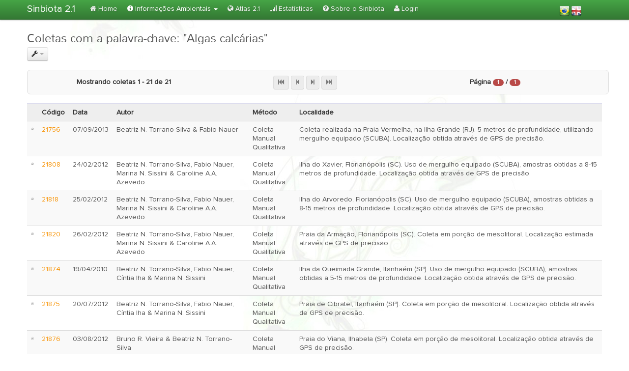

--- FILE ---
content_type: text/html; charset=utf-8
request_url: https://sinbiota.biota.org.br/occurrence/keyword/1899/
body_size: 23621
content:


<!doctype html>
<!--[if lt IE 7]> <html class="no-js lt-ie9 lt-ie8 lt-ie7" lang="en"> <![endif]-->
<!--[if IE 7]>    <html class="no-js lt-ie9 lt-ie8" lang="en"> <![endif]-->
<!--[if IE 8]>    <html class="no-js lt-ie9" lang="en"> <![endif]-->
<!--[if gt IE 8]><!--> <html class="no-js" lang="en"> <!--<![endif]-->
<head>
    <meta charset="utf-8">
    <meta http-equiv="X-UA-Compatible" content="IE=edge,chrome=1">

    <title></title>
    <meta name="description" content="">
    <meta name="author" content="">

    <meta name="viewport" content="width=device-width">
    <link rel="stylesheet" href="/static/initializr/less/style.css">


    <script src="/static/initializr/js/libs/modernizr-2.5.3-respond-1.1.0.min.js"></script>
    
    
</head>
<body>
<!--[if lt IE 7]><p class=chromeframe>Your browser is <em>ancient!</em> <a href="http://browsehappy.com/">Upgrade to a different browser</a> or <a href="http://www.google.com/chromeframe/?redirect=true">install Google Chrome Frame</a> to experience this site.</p><![endif]-->


<div class="navbar navbar-fixed-top">
    <div class="navbar-inner ">
        <div class="container ">
            <a class="brand" href="/">Sinbiota 2.1</a>
            <div class="nav-collapse">
                <ul class="nav">
                    <li id="nav_home"><a href="/"><i class="icon-home"></i> Home</a></li>
                    <li id="nav_environmental" class="dropdown">
                        <a href="#" class="dropdown-toggle" data-toggle="dropdown">
                            <i class="icon-info-sign "></i> Informações Ambientais
                            <b class="caret"></b>
                        </a>
                        <ul class="dropdown-menu">
                            <li><a href="/occurrence/"><i class="icon-chevron-right"></i> Coletas</a></li>
                            <li><a href="/project/"><i class="icon-chevron-right "></i> Projetos</a></li>
                            <li><a href="/depositary_unit/"><i class="icon-chevron-right"></i> Unidades Depositárias</a></li>
                            <li><a href="/taxonomy/"><i class="icon-chevron-right"></i> Árvore Taxonômica</a></li>
                        </ul>
                    </li>

                    <li id="nav_atlas"><a href="/atlas/"><i class="icon-globe"></i> Atlas 2.1</a></li>
                    <li id="nav_statistics"><a href="/statistics/"><i class="icon-signal"></i> Estatísticas</a></li>
                    <li id="nav_about"><a href="/about/"><i class="icon-question-sign"></i> Sobre o Sinbiota</a></li>
                    
                        <li id="nav_login"><a href="/accounts/login/"><i class="icon-user"></i> Login</a></li>
                    

                </ul>
                

<table align="right" border="0" style="margin-left:100px;margin-right:40px;margin-top:10px;">
<tr>
<td>
<a href="#" onclick="setLang('pt-br');">
    <img align="left"  src="/static/img/brazil-32.png" alt="Portuguese" />
</a>
</td>
<td>
<a href="#" onclick="setLang('en');">
    <img align="right" src="/static/img/uk-32.png"  alt="English" />
</a>
</td>
</tr>


</table>
<form id="langForm" action="/i18n/setlang/" method="post" style="display:none;">
    <select name="language">
        <option value="pt-br">Portuguese</option>
        <option value="en">English</option>
    </select>
</form>

<script type="text/javascript" src="/static/js/jquery-1.7.2.min.js"></script>
<script type="text/javascript">
    function setLang(lang){
        $('#langForm select').val(lang);
        $('#langForm').submit();
        return false;
    }
</script>
            </div><!--/.nav-collapse -->
        </div>
    </div>
</div>



    <div class="container">

    <div id="error_message_div" class="alert alert-block alert-error" style="display: none;">
    <button type="button" class="close" onclick="$('error_message_div').hide();">×</button>
    <span id="error_message_label" class="label label-important" style="margin-right: 2em;">&nbsp;Error&nbsp;</span>
        <span id="error_message_text">
        </span>
</div>
<script type="text/javascript">
    function show_error_message(message) {
        // set message and show:
        $("#error_message_text").html(message);
        $("#error_message_div").show('slow');
    }
</script>


    <div style="min-height: 600px">
    

    <h2 class="">Coletas com a palavra-chave: &quot;Algas calcárias&quot;</h2>
    

    <div class="btn-group">
    <button class="btn dropdown-toggle" data-toggle="dropdown"><i class="icon-wrench"></i> <span class="caret"></span></button>
    <ul class="dropdown-menu">
        <li><a href="/atlas/?guid=7a3a3608-f944-11f0-a43f-7e2a555272db"><i class="icon-globe"></i> Ver Coletas no Mapa</a></li>
        <li><a href="/occurrence/search/"><i class="icon-search"></i> Buscar Coletas</a></li>
        <li><a href="/occurrence/"><i class="icon-home"></i> Coletas - Página Inicial</a></li>
	<li><a href="/occurrence/list_export/?paged_list_uuid=7a3a3608-f944-11f0-a43f-7e2a555272db"><i class="icon-external-link"></i> Exportar Lista de Coletas</a></li>
    </ul>
    </div>

    <div class="clearfix"></div>
    <form action="/occurrence/search/" method="POST">
        <input name="paged_list_uuid" id="paged_list_uuid" value="7a3a3608-f944-11f0-a43f-7e2a555272db" type="hidden">
        <br>
        <div class="occurrence_pagination">
            <div class="row">
                <div class="span4 offset1">
                    Mostrando coletas 1 - 21 de 21
                </div>
                <div class="span4">
                    <a href="" class="btn btn-small disabled"><i class="icon-fast-backward"></i></a>
                    <a href="" class="btn btn-small disabled"><i class="icon-step-backward"></i></a>
                    <a href="" class="btn btn-small disabled"><i class="icon-step-forward"></i></a>
                    <a href="" class="btn btn-small disabled"><i class="icon-fast-forward"></i></a>
                </div>
                <div class="span3">
                    Página <span class="badge badge-important">1</span> / <span class="badge badge-important">1</span>
                </div>
            </div>
        </div>
    </form>
    <table class="table table-striped">
        <thead>
        <tr>
            <th></th>
            <th>Código</th>
            <th>Data</th>
            <th>Autor</th>
            <th>Método</th>
            <th>Localidade</th>
        </tr>
        </thead>
        
            <tr>
                <td><img class="favorite-toggle" id="Occurrence_21756" data-entity="Occurrence" data-state="off" width="16" src="/static/img/star-off-32.png" style="margin-bottom: 6px; margin-right: 6px;"></td>
                <td><a href="/occurrence/21756/">21756</a></td>
                <td>07/09/2013</td>
                <td>Beatriz N. Torrano-Silva &amp; Fabio Nauer</td>
                <td>Coleta Manual Qualitativa</td>
                <td>Coleta realizada na Praia Vermelha, na Ilha Grande (RJ).
5 metros de profundidade, utilizando mergulho equipado (SCUBA).
Localização obtida através de GPS de precisão.</td>
            </tr>
        
            <tr>
                <td><img class="favorite-toggle" id="Occurrence_21808" data-entity="Occurrence" data-state="off" width="16" src="/static/img/star-off-32.png" style="margin-bottom: 6px; margin-right: 6px;"></td>
                <td><a href="/occurrence/21808/">21808</a></td>
                <td>24/02/2012</td>
                <td>Beatriz N. Torrano-Silva, Fabio Nauer, Marina N. Sissini &amp; Caroline A.A. Azevedo</td>
                <td>Coleta Manual Qualitativa</td>
                <td>Ilha do Xavier, Florianópolis (SC). Uso de mergulho equipado (SCUBA), amostras obtidas a 8-15 metros de profundidade.
Localização obtida através de GPS de precisão.</td>
            </tr>
        
            <tr>
                <td><img class="favorite-toggle" id="Occurrence_21818" data-entity="Occurrence" data-state="off" width="16" src="/static/img/star-off-32.png" style="margin-bottom: 6px; margin-right: 6px;"></td>
                <td><a href="/occurrence/21818/">21818</a></td>
                <td>25/02/2012</td>
                <td>Beatriz N. Torrano-Silva, Fabio Nauer, Marina N. Sissini &amp; Caroline A.A. Azevedo</td>
                <td>Coleta Manual Qualitativa</td>
                <td>Ilha do Arvoredo, Florianópolis (SC). Uso de mergulho equipado (SCUBA), amostras obtidas a 8-15 metros de profundidade.
Localização obtida através de GPS de precisão.</td>
            </tr>
        
            <tr>
                <td><img class="favorite-toggle" id="Occurrence_21820" data-entity="Occurrence" data-state="off" width="16" src="/static/img/star-off-32.png" style="margin-bottom: 6px; margin-right: 6px;"></td>
                <td><a href="/occurrence/21820/">21820</a></td>
                <td>26/02/2012</td>
                <td>Beatriz N. Torrano-Silva, Fabio Nauer, Marina N. Sissini &amp; Caroline A.A. Azevedo</td>
                <td>Coleta Manual Qualitativa</td>
                <td>Praia da Armação, Florianópolis (SC). Coleta em porção de mesolitoral.
Localização estimada através de GPS de precisão.</td>
            </tr>
        
            <tr>
                <td><img class="favorite-toggle" id="Occurrence_21874" data-entity="Occurrence" data-state="off" width="16" src="/static/img/star-off-32.png" style="margin-bottom: 6px; margin-right: 6px;"></td>
                <td><a href="/occurrence/21874/">21874</a></td>
                <td>19/04/2010</td>
                <td>Beatriz N. Torrano-Silva, Fabio Nauer, Cíntia Iha &amp; Marina N. Sissini</td>
                <td>Coleta Manual Qualitativa</td>
                <td>Ilha da Queimada Grande, Itanhaém (SP). Uso de mergulho equipado (SCUBA), amostras obtidas a 5-15 metros de profundidade.
Localização obtida através de GPS de precisão.</td>
            </tr>
        
            <tr>
                <td><img class="favorite-toggle" id="Occurrence_21875" data-entity="Occurrence" data-state="off" width="16" src="/static/img/star-off-32.png" style="margin-bottom: 6px; margin-right: 6px;"></td>
                <td><a href="/occurrence/21875/">21875</a></td>
                <td>20/07/2012</td>
                <td>Beatriz N. Torrano-Silva, Fabio Nauer, Cíntia Iha &amp; Marina N. Sissini</td>
                <td>Coleta Manual Qualitativa</td>
                <td>Praia de Cibratel, Itanhaém (SP). Coleta em porção de mesolitoral.
Localização obtida através de GPS de precisão.</td>
            </tr>
        
            <tr>
                <td><img class="favorite-toggle" id="Occurrence_21876" data-entity="Occurrence" data-state="off" width="16" src="/static/img/star-off-32.png" style="margin-bottom: 6px; margin-right: 6px;"></td>
                <td><a href="/occurrence/21876/">21876</a></td>
                <td>03/08/2012</td>
                <td>Bruno R. Vieira &amp; Beatriz N. Torrano-Silva</td>
                <td>Coleta Manual Qualitativa</td>
                <td>Praia do Viana, Ilhabela (SP). Coleta em porção de mesolitoral.
Localização obtida através de GPS de precisão.</td>
            </tr>
        
            <tr>
                <td><img class="favorite-toggle" id="Occurrence_21877" data-entity="Occurrence" data-state="off" width="16" src="/static/img/star-off-32.png" style="margin-bottom: 6px; margin-right: 6px;"></td>
                <td><a href="/occurrence/21877/">21877</a></td>
                <td>04/08/2012</td>
                <td>Bruno R. Vieira &amp; Beatriz N. Torrano-Silva</td>
                <td>Coleta Manual Qualitativa</td>
                <td>Praia do Julião, Ilhabela (SP). Coleta em porção de mesolitoral.
Localização obtida através de GPS de precisão.</td>
            </tr>
        
            <tr>
                <td><img class="favorite-toggle" id="Occurrence_21878" data-entity="Occurrence" data-state="off" width="16" src="/static/img/star-off-32.png" style="margin-bottom: 6px; margin-right: 6px;"></td>
                <td><a href="/occurrence/21878/">21878</a></td>
                <td>04/08/2012</td>
                <td>Bruno R. Vieira &amp; Beatriz N. Torrano-Silva</td>
                <td>Coleta Manual Qualitativa</td>
                <td>&quot;Porto Frades&quot;, Ilhabela (SP). Coleta em porção de mesolitoral.
Localização obtida através de GPS de precisão.</td>
            </tr>
        
            <tr>
                <td><img class="favorite-toggle" id="Occurrence_21879" data-entity="Occurrence" data-state="off" width="16" src="/static/img/star-off-32.png" style="margin-bottom: 6px; margin-right: 6px;"></td>
                <td><a href="/occurrence/21879/">21879</a></td>
                <td>10/03/2013</td>
                <td>Beatriz N. Torrano-Silva, Talita V. Pinto &amp; Caroline A.A. Azevedo</td>
                <td>Coleta Manual Qualitativa</td>
                <td>Praia do Francês, Marechal Deodoro (AL). Coleta a 1-1,5 metro de profundidade.
Dados GPS estimados através do aplicativo Garmin BaseCamp.</td>
            </tr>
        
            <tr>
                <td><img class="favorite-toggle" id="Occurrence_21880" data-entity="Occurrence" data-state="off" width="16" src="/static/img/star-off-32.png" style="margin-bottom: 6px; margin-right: 6px;"></td>
                <td><a href="/occurrence/21880/">21880</a></td>
                <td>14/03/2013</td>
                <td>Beatriz N. Torrano-Silva, Talita V. Pinto &amp; Caroline A.A. Azevedo</td>
                <td>Coleta Manual Qualitativa</td>
                <td>São Miguel dos Milagres (AL). Coleta em porção de entremarés.
Dados GPS estimados através do aplicativo Garmin BaseCamp.</td>
            </tr>
        
            <tr>
                <td><img class="favorite-toggle" id="Occurrence_21881" data-entity="Occurrence" data-state="off" width="16" src="/static/img/star-off-32.png" style="margin-bottom: 6px; margin-right: 6px;"></td>
                <td><a href="/occurrence/21881/">21881</a></td>
                <td>24/04/2013</td>
                <td>Beatriz N. Torrano-Silva, Talita V. Pinto &amp; Caroline A.A. Azevedo</td>
                <td>Coleta Manual Qualitativa</td>
                <td>Pedra Rachada, Paracurú (CE). Coleta em porção de entremarés.
Dados GPS estimados através de GPS de precisão.</td>
            </tr>
        
            <tr>
                <td><img class="favorite-toggle" id="Occurrence_21882" data-entity="Occurrence" data-state="off" width="16" src="/static/img/star-off-32.png" style="margin-bottom: 6px; margin-right: 6px;"></td>
                <td><a href="/occurrence/21882/">21882</a></td>
                <td>24/05/2013</td>
                <td>Beatriz N. Torrano-Silva, Talita V. Pinto &amp; Caroline A.A. Azevedo</td>
                <td>Coleta Manual Qualitativa</td>
                <td>Pr. da Coroa, Ilha de Itaparica, Vera Cruz (BA). Coleta da porção de entremarés a 1 metro de profundidade.
Dados GPS estimados através do aplicativo Garmin BaseCamp.</td>
            </tr>
        
            <tr>
                <td><img class="favorite-toggle" id="Occurrence_21883" data-entity="Occurrence" data-state="off" width="16" src="/static/img/star-off-32.png" style="margin-bottom: 6px; margin-right: 6px;"></td>
                <td><a href="/occurrence/21883/">21883</a></td>
                <td>25/05/2013</td>
                <td>Beatriz N. Torrano-Silva, Talita V. Pinto &amp; Caroline A.A. Azevedo</td>
                <td>Coleta Manual Qualitativa</td>
                <td>Recifes das Caramuanas, Ilha de Itaparica, Vera Cruz (BA). Coleta da porção de infralitoral a 1 metro de profundidade.
Dados GPS estimados através do aplicativo Garmin BaseCamp.</td>
            </tr>
        
            <tr>
                <td><img class="favorite-toggle" id="Occurrence_21884" data-entity="Occurrence" data-state="off" width="16" src="/static/img/star-off-32.png" style="margin-bottom: 6px; margin-right: 6px;"></td>
                <td><a href="/occurrence/21884/">21884</a></td>
                <td>23/05/2013</td>
                <td>Beatriz N. Torrano-Silva, Talita V. Pinto &amp; Caroline A.A. Azevedo</td>
                <td>Coleta Manual Qualitativa</td>
                <td>Praia de Jauá, Camaçari (BA). Coleta a 0,5 metro de profundidade.
Localização estimada através de GPS de precisão.</td>
            </tr>
        
            <tr>
                <td><img class="favorite-toggle" id="Occurrence_21885" data-entity="Occurrence" data-state="off" width="16" src="/static/img/star-off-32.png" style="margin-bottom: 6px; margin-right: 6px;"></td>
                <td><a href="/occurrence/21885/">21885</a></td>
                <td>26/05/2013</td>
                <td>Beatriz N. Torrano-Silva, Talita V. Pinto &amp; Caroline A.A. Azevedo</td>
                <td>Coleta Manual Qualitativa</td>
                <td>Praia de Guarajuba, Camaçari (BA). Coleta em porção de mesolitoral.
Localização estimada através de GPS de precisão.</td>
            </tr>
        
            <tr>
                <td><img class="favorite-toggle" id="Occurrence_21886" data-entity="Occurrence" data-state="off" width="16" src="/static/img/star-off-32.png" style="margin-bottom: 6px; margin-right: 6px;"></td>
                <td><a href="/occurrence/21886/">21886</a></td>
                <td>27/05/2013</td>
                <td>Beatriz N. Torrano-Silva, Talita V. Pinto &amp; Caroline A.A. Azevedo</td>
                <td>Coleta Manual Qualitativa</td>
                <td>PPr. de Subaúma, Entre Rios (BA). Coleta em porção de mesolitoral.
Localização estimada através de GPS de precisão.</td>
            </tr>
        
            <tr>
                <td><img class="favorite-toggle" id="Occurrence_21887" data-entity="Occurrence" data-state="off" width="16" src="/static/img/star-off-32.png" style="margin-bottom: 6px; margin-right: 6px;"></td>
                <td><a href="/occurrence/21887/">21887</a></td>
                <td>14/05/2014</td>
                <td>Beatriz N. Torrano-Silva, Janaína P. Santos &amp; Alexandre S. Santos</td>
                <td>Coleta Manual Qualitativa</td>
                <td>Praia do Tororão, Prado (BA). Coleta em porção de mesolitoral.
Localização estimada através de GPS de precisão.</td>
            </tr>
        
            <tr>
                <td><img class="favorite-toggle" id="Occurrence_21888" data-entity="Occurrence" data-state="off" width="16" src="/static/img/star-off-32.png" style="margin-bottom: 6px; margin-right: 6px;"></td>
                <td><a href="/occurrence/21888/">21888</a></td>
                <td>13/05/2014</td>
                <td>Beatriz N. Torrano-Silva, Janaína P. Santos &amp; Alexandre S. Santos</td>
                <td>Coleta Manual Qualitativa</td>
                <td>Pta. do Corumbau, Prado (BA). Coleta da porção de mesolitoral a 0,5 metro de profundidade.
Localização estimada através de GPS de precisão.</td>
            </tr>
        
            <tr>
                <td><img class="favorite-toggle" id="Occurrence_21889" data-entity="Occurrence" data-state="off" width="16" src="/static/img/star-off-32.png" style="margin-bottom: 6px; margin-right: 6px;"></td>
                <td><a href="/occurrence/21889/">21889</a></td>
                <td>16/05/2014</td>
                <td>Beatriz N. Torrano-Silva, Janaína P. Santos &amp; Alexandre S. Santos</td>
                <td>Coleta Manual Qualitativa</td>
                <td>Praia do Morro de Pernambuco, Ilhéus (BA). Coleta da porção de mesolitoral a 0,5 metro de profundidade.
Localização estimada através de GPS de precisão.</td>
            </tr>
        
            <tr>
                <td><img class="favorite-toggle" id="Occurrence_21890" data-entity="Occurrence" data-state="off" width="16" src="/static/img/star-off-32.png" style="margin-bottom: 6px; margin-right: 6px;"></td>
                <td><a href="/occurrence/21890/">21890</a></td>
                <td>25/01/2008</td>
                <td>Eurico C. Oliveira &amp; Beatriz N. Torrano-Silva</td>
                <td>Coleta Manual Qualitativa</td>
                <td>Recife Sebastião Gomes, Caravelas (BA). Coleta da porção de mesolitoral a 4 metros de profundidade.
Localização estimada através de GPS de precisão.</td>
            </tr>
        

    </table>







    </div>
    <hr>

    <footer>
        <p>&copy; Programa Biota/Fapesp</p>
    </footer>


</div> <!-- /container -->


<script>window.jQuery || document.write('<script src="/static/initializr/js/libs/jquery-1.7.2.min.js"><\/script>')</script>



<script src="/static/js/jquery-ui/jquery-ui.js"></script>
<link rel="stylesheet" href="/static/js/jquery-ui/jquery-ui.css">

<script src="/static/initializr/js/libs/bootstrap/bootstrap.min.js"></script>
<script src="/static/initializr/js/libs/bootstrap/tooltip.js"></script>
<script src="/static/initializr/js/libs/bootstrap/bootstrap-popover.js"></script>
<script src="/static/initializr/js/libs/bootstrap/bootstrap-carousel.js"></script>
<script src="/static/initializr/js/libs/bootstrap/bootstrap-transition.js"></script>

<script src="/static/dajaxice/dajaxice.core.js" type="text/javascript" charset="utf-8"></script>

<script type="text/javascript"> var STATIC_URL = '/static/'; </script>
<script src="/static/js/ajax.js"></script>
<script src="/static/js/jsrender.js"></script>

<link href="/static/js/jstree/themes/default/style.css" rel="stylesheet" type="text/css" />
<script src="/static/js/jstree/jquery.jstree.js"></script>

<script src="/static/js/stupidtable.min.js"></script>

    <link href="/static/js/gritter/css/jquery.gritter.css" rel="stylesheet" type="text/css" />
    <script src="/static/js/gritter/js/jquery.gritter.min.js"></script>

    <link href="/static/js/chosen/chosen.css" rel="stylesheet" type="text/css" />
    <script src="/static/js/chosen/chosen.jquery.min.js"></script>
    <link href="/static/js/select2/select2.css" rel="stylesheet" type="text/css" />
    <script src="/static/js/select2/select2.min.js"></script>

    <script src="/static/js/bootbox/bootbox.min.js"></script>

<link href="/static/js/fixed-header/table-fixed-header.css" rel="stylesheet" type="text/css" />
<script src="/static/js/fixed-header/table-fixed-header.js"></script>

<link href="/static/js/joyride/joyride-2.0.3.css" rel="stylesheet" type="text/css" />
<script src="/static/js/joyride/jquery.joyride-2.0.3.js"></script>








<script type="text/javascript">
    // DAJAXICE:
    Dajaxice.setup({'default_exception_callback': function(){ console.log("Ops..."); }});

    $().ready(function() {
        $("#nav_environmental").addClass("active");
        // tooltips and popovers:
        $('a[rel="tooltip"]').tooltip();
        $('a[rel="popover"]').popover();
        //favorites:

        $(".favorite-toggle").click(function(obj) {
            favorite_toggle(obj);
        });
    });
    
    

    // Bootbox setup:
    bootbox.animate(false);

</script>

    <script type="text/javascript">
        
            
        
            
        
            
        
            
        
            
        
            
        
            
        
            
        
            
        
            
        
            
        
            
        
            
        
            
        
            
        
            
        
            
        
            
        
            
        
            
        
            
        
    </script>


</body>
</html>


--- FILE ---
content_type: application/javascript
request_url: https://sinbiota.biota.org.br/static/js/fixed-header/table-fixed-header.js
body_size: 1190
content:
(function($) {

$.fn.fixedHeader = function (options) {
 var config = {
   topOffset: 40,
   bgColor: '#EEEEEE'
 };
 if (options){ $.extend(config, options); }

 return this.each( function() {
  var o = $(this);

  var $win = $(window)
    , $head = $('thead.header', o)
    , isFixed = 0;
  var headTop = $head.length && $head.offset().top - config.topOffset;

  function processScroll() {
    if (!o.is(':visible')) return;
    var i, scrollTop = $win.scrollTop();
    var t = $head.length && $head.offset().top - config.topOffset;
    if (!isFixed && headTop != t) { headTop = t; }
    if      (scrollTop >= headTop && !isFixed) { isFixed = 1; }
    else if (scrollTop <= headTop && isFixed) { isFixed = 0; }
    isFixed ? $('thead.header-copy', o).removeClass('hide')
            : $('thead.header-copy', o).addClass('hide');
  }
  $win.on('scroll', processScroll);

  // hack sad times - holdover until rewrite for 2.1
  $head.on('click', function () {
    if (!isFixed) setTimeout(function () {  $win.scrollTop($win.scrollTop() - 47) }, 10);
  })

  $head.clone().removeClass('header').addClass('header-copy header-fixed').appendTo(o);
  var ww = [];
  o.find('thead.header > tr:first > th').each(function (i, h){
    ww.push($(h).width());
  });
  $.each(ww, function (i, w){
    o.find('thead.header > tr > th:eq('+i+'), thead.header-copy > tr > th:eq('+i+')').css({width: w});
  });

  o.find('thead.header-copy').css({ margin:'0 auto',
                                    width: o.width(),
                                   'background-color':config.bgColor });
  processScroll();
 });
};

})(jQuery);